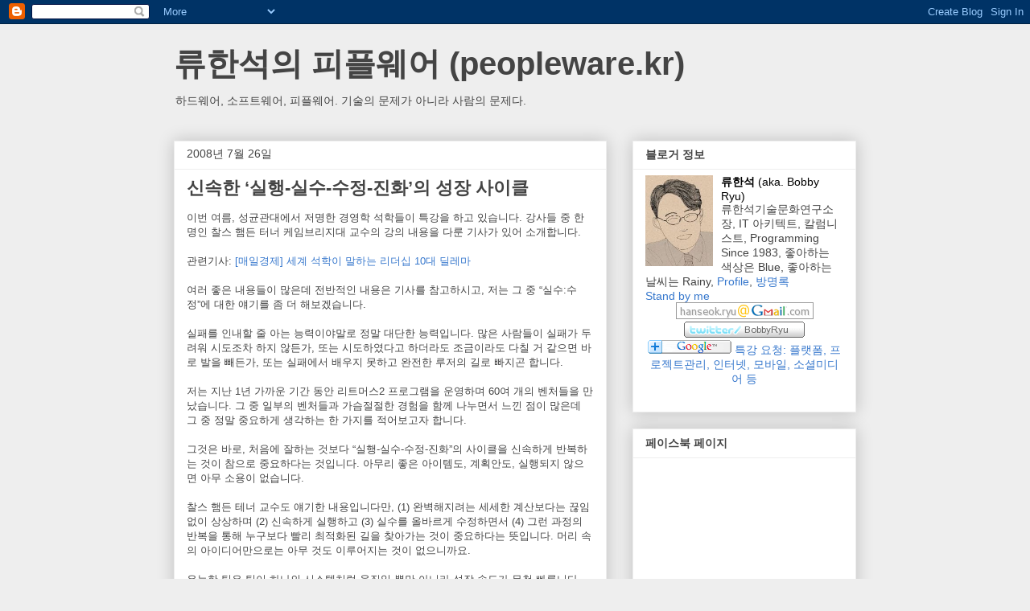

--- FILE ---
content_type: text/html; charset=UTF-8
request_url: https://bobbyryu.blogspot.com/2008/07/blog-post_8759.html?showComment=1217016780000
body_size: 17764
content:
<!DOCTYPE html>
<html class='v2' dir='ltr' lang='ko'>
<head>
<link href='https://www.blogger.com/static/v1/widgets/335934321-css_bundle_v2.css' rel='stylesheet' type='text/css'/>
<meta content='width=1100' name='viewport'/>
<meta content='text/html; charset=UTF-8' http-equiv='Content-Type'/>
<meta content='blogger' name='generator'/>
<link href='https://bobbyryu.blogspot.com/favicon.ico' rel='icon' type='image/x-icon'/>
<link href='http://bobbyryu.blogspot.com/2008/07/blog-post_8759.html' rel='canonical'/>
<link rel="alternate" type="application/atom+xml" title="류한석의 피플웨어 (peopleware.kr) - Atom" href="https://bobbyryu.blogspot.com/feeds/posts/default" />
<link rel="alternate" type="application/rss+xml" title="류한석의 피플웨어 (peopleware.kr) - RSS" href="https://bobbyryu.blogspot.com/feeds/posts/default?alt=rss" />
<link rel="service.post" type="application/atom+xml" title="류한석의 피플웨어 (peopleware.kr) - Atom" href="https://www.blogger.com/feeds/9813678/posts/default" />

<!--Can't find substitution for tag [blog.ieCssRetrofitLinks]-->
<meta content='http://bobbyryu.blogspot.com/2008/07/blog-post_8759.html' property='og:url'/>
<meta content='신속한 ‘실행-실수-수정-진화’의 성장 사이클' property='og:title'/>
<meta content='이번 여름, 성균관대에서 저명한 경영학 석학들이 특강을 하고 있습니다. 강사들 중 한 명인 찰스 햄든 터너 케임브리지대 교수의 강의 내용을 다룬 기사가 있어 소개합니다. 관련기사: [매일경제] 세계 석학이 말하는 리더십 10대 딜레마 여러 좋은 내용들...' property='og:description'/>
<title>류한석의 피플웨어 (peopleware.kr): 신속한 &#8216;실행-실수-수정-진화&#8217;의 성장 사이클</title>
<style id='page-skin-1' type='text/css'><!--
/*
-----------------------------------------------
Blogger Template Style
Name:     Awesome Inc.
Designer: Tina Chen
URL:      tinachen.org
----------------------------------------------- */
/* Content
----------------------------------------------- */
body {
font: normal normal 13px Arial, Tahoma, Helvetica, FreeSans, sans-serif;
color: #444444;
background: #eeeeee none repeat scroll top left;
}
html body .content-outer {
min-width: 0;
max-width: 100%;
width: 100%;
}
a:link {
text-decoration: none;
color: #3778cd;
}
a:visited {
text-decoration: none;
color: #4d469c;
}
a:hover {
text-decoration: underline;
color: #3778cd;
}
.body-fauxcolumn-outer .cap-top {
position: absolute;
z-index: 1;
height: 276px;
width: 100%;
background: transparent none repeat-x scroll top left;
_background-image: none;
}
/* Columns
----------------------------------------------- */
.content-inner {
padding: 0;
}
.header-inner .section {
margin: 0 16px;
}
.tabs-inner .section {
margin: 0 16px;
}
.main-inner {
padding-top: 30px;
}
.main-inner .column-center-inner,
.main-inner .column-left-inner,
.main-inner .column-right-inner {
padding: 0 5px;
}
*+html body .main-inner .column-center-inner {
margin-top: -30px;
}
#layout .main-inner .column-center-inner {
margin-top: 0;
}
/* Header
----------------------------------------------- */
.header-outer {
margin: 0 0 0 0;
background: transparent none repeat scroll 0 0;
}
.Header h1 {
font: normal bold 40px Arial, Tahoma, Helvetica, FreeSans, sans-serif;
color: #444444;
text-shadow: 0 0 -1px #000000;
}
.Header h1 a {
color: #444444;
}
.Header .description {
font: normal normal 14px Arial, Tahoma, Helvetica, FreeSans, sans-serif;
color: #444444;
}
.header-inner .Header .titlewrapper,
.header-inner .Header .descriptionwrapper {
padding-left: 0;
padding-right: 0;
margin-bottom: 0;
}
.header-inner .Header .titlewrapper {
padding-top: 22px;
}
/* Tabs
----------------------------------------------- */
.tabs-outer {
overflow: hidden;
position: relative;
background: #eeeeee url(//www.blogblog.com/1kt/awesomeinc/tabs_gradient_light.png) repeat scroll 0 0;
}
#layout .tabs-outer {
overflow: visible;
}
.tabs-cap-top, .tabs-cap-bottom {
position: absolute;
width: 100%;
border-top: 1px solid #999999;
}
.tabs-cap-bottom {
bottom: 0;
}
.tabs-inner .widget li a {
display: inline-block;
margin: 0;
padding: .6em 1.5em;
font: normal bold 14px Arial, Tahoma, Helvetica, FreeSans, sans-serif;
color: #444444;
border-top: 1px solid #999999;
border-bottom: 1px solid #999999;
border-left: 1px solid #999999;
height: 16px;
line-height: 16px;
}
.tabs-inner .widget li:last-child a {
border-right: 1px solid #999999;
}
.tabs-inner .widget li.selected a, .tabs-inner .widget li a:hover {
background: #666666 url(//www.blogblog.com/1kt/awesomeinc/tabs_gradient_light.png) repeat-x scroll 0 -100px;
color: #ffffff;
}
/* Headings
----------------------------------------------- */
h2 {
font: normal bold 14px Arial, Tahoma, Helvetica, FreeSans, sans-serif;
color: #444444;
}
/* Widgets
----------------------------------------------- */
.main-inner .section {
margin: 0 27px;
padding: 0;
}
.main-inner .column-left-outer,
.main-inner .column-right-outer {
margin-top: 0;
}
#layout .main-inner .column-left-outer,
#layout .main-inner .column-right-outer {
margin-top: 0;
}
.main-inner .column-left-inner,
.main-inner .column-right-inner {
background: transparent none repeat 0 0;
-moz-box-shadow: 0 0 0 rgba(0, 0, 0, .2);
-webkit-box-shadow: 0 0 0 rgba(0, 0, 0, .2);
-goog-ms-box-shadow: 0 0 0 rgba(0, 0, 0, .2);
box-shadow: 0 0 0 rgba(0, 0, 0, .2);
-moz-border-radius: 0;
-webkit-border-radius: 0;
-goog-ms-border-radius: 0;
border-radius: 0;
}
#layout .main-inner .column-left-inner,
#layout .main-inner .column-right-inner {
margin-top: 0;
}
.sidebar .widget {
font: normal normal 14px Arial, Tahoma, Helvetica, FreeSans, sans-serif;
color: #444444;
}
.sidebar .widget a:link {
color: #3778cd;
}
.sidebar .widget a:visited {
color: #4d469c;
}
.sidebar .widget a:hover {
color: #3778cd;
}
.sidebar .widget h2 {
text-shadow: 0 0 -1px #000000;
}
.main-inner .widget {
background-color: #ffffff;
border: 1px solid #eeeeee;
padding: 0 15px 15px;
margin: 20px -16px;
-moz-box-shadow: 0 0 20px rgba(0, 0, 0, .2);
-webkit-box-shadow: 0 0 20px rgba(0, 0, 0, .2);
-goog-ms-box-shadow: 0 0 20px rgba(0, 0, 0, .2);
box-shadow: 0 0 20px rgba(0, 0, 0, .2);
-moz-border-radius: 0;
-webkit-border-radius: 0;
-goog-ms-border-radius: 0;
border-radius: 0;
}
.main-inner .widget h2 {
margin: 0 -15px;
padding: .6em 15px .5em;
border-bottom: 1px solid transparent;
}
.footer-inner .widget h2 {
padding: 0 0 .4em;
border-bottom: 1px solid transparent;
}
.main-inner .widget h2 + div, .footer-inner .widget h2 + div {
border-top: 1px solid #eeeeee;
padding-top: 8px;
}
.main-inner .widget .widget-content {
margin: 0 -15px;
padding: 7px 15px 0;
}
.main-inner .widget ul, .main-inner .widget #ArchiveList ul.flat {
margin: -8px -15px 0;
padding: 0;
list-style: none;
}
.main-inner .widget #ArchiveList {
margin: -8px 0 0;
}
.main-inner .widget ul li, .main-inner .widget #ArchiveList ul.flat li {
padding: .5em 15px;
text-indent: 0;
color: #666666;
border-top: 1px solid #eeeeee;
border-bottom: 1px solid transparent;
}
.main-inner .widget #ArchiveList ul li {
padding-top: .25em;
padding-bottom: .25em;
}
.main-inner .widget ul li:first-child, .main-inner .widget #ArchiveList ul.flat li:first-child {
border-top: none;
}
.main-inner .widget ul li:last-child, .main-inner .widget #ArchiveList ul.flat li:last-child {
border-bottom: none;
}
.post-body {
position: relative;
}
.main-inner .widget .post-body ul {
padding: 0 2.5em;
margin: .5em 0;
list-style: disc;
}
.main-inner .widget .post-body ul li {
padding: 0.25em 0;
margin-bottom: .25em;
color: #444444;
border: none;
}
.footer-inner .widget ul {
padding: 0;
list-style: none;
}
.widget .zippy {
color: #666666;
}
/* Posts
----------------------------------------------- */
body .main-inner .Blog {
padding: 0;
margin-bottom: 1em;
background-color: transparent;
border: none;
-moz-box-shadow: 0 0 0 rgba(0, 0, 0, 0);
-webkit-box-shadow: 0 0 0 rgba(0, 0, 0, 0);
-goog-ms-box-shadow: 0 0 0 rgba(0, 0, 0, 0);
box-shadow: 0 0 0 rgba(0, 0, 0, 0);
}
.main-inner .section:last-child .Blog:last-child {
padding: 0;
margin-bottom: 1em;
}
.main-inner .widget h2.date-header {
margin: 0 -15px 1px;
padding: 0 0 0 0;
font: normal normal 14px Arial, Tahoma, Helvetica, FreeSans, sans-serif;
color: #444444;
background: transparent none no-repeat scroll top left;
border-top: 0 solid #eeeeee;
border-bottom: 1px solid transparent;
-moz-border-radius-topleft: 0;
-moz-border-radius-topright: 0;
-webkit-border-top-left-radius: 0;
-webkit-border-top-right-radius: 0;
border-top-left-radius: 0;
border-top-right-radius: 0;
position: static;
bottom: 100%;
right: 15px;
text-shadow: 0 0 -1px #000000;
}
.main-inner .widget h2.date-header span {
font: normal normal 14px Arial, Tahoma, Helvetica, FreeSans, sans-serif;
display: block;
padding: .5em 15px;
border-left: 0 solid #eeeeee;
border-right: 0 solid #eeeeee;
}
.date-outer {
position: relative;
margin: 30px 0 20px;
padding: 0 15px;
background-color: #ffffff;
border: 1px solid #eeeeee;
-moz-box-shadow: 0 0 20px rgba(0, 0, 0, .2);
-webkit-box-shadow: 0 0 20px rgba(0, 0, 0, .2);
-goog-ms-box-shadow: 0 0 20px rgba(0, 0, 0, .2);
box-shadow: 0 0 20px rgba(0, 0, 0, .2);
-moz-border-radius: 0;
-webkit-border-radius: 0;
-goog-ms-border-radius: 0;
border-radius: 0;
}
.date-outer:first-child {
margin-top: 0;
}
.date-outer:last-child {
margin-bottom: 20px;
-moz-border-radius-bottomleft: 0;
-moz-border-radius-bottomright: 0;
-webkit-border-bottom-left-radius: 0;
-webkit-border-bottom-right-radius: 0;
-goog-ms-border-bottom-left-radius: 0;
-goog-ms-border-bottom-right-radius: 0;
border-bottom-left-radius: 0;
border-bottom-right-radius: 0;
}
.date-posts {
margin: 0 -15px;
padding: 0 15px;
clear: both;
}
.post-outer, .inline-ad {
border-top: 1px solid #eeeeee;
margin: 0 -15px;
padding: 15px 15px;
}
.post-outer {
padding-bottom: 10px;
}
.post-outer:first-child {
padding-top: 0;
border-top: none;
}
.post-outer:last-child, .inline-ad:last-child {
border-bottom: none;
}
.post-body {
position: relative;
}
.post-body img {
padding: 8px;
background: transparent;
border: 1px solid transparent;
-moz-box-shadow: 0 0 0 rgba(0, 0, 0, .2);
-webkit-box-shadow: 0 0 0 rgba(0, 0, 0, .2);
box-shadow: 0 0 0 rgba(0, 0, 0, .2);
-moz-border-radius: 0;
-webkit-border-radius: 0;
border-radius: 0;
}
h3.post-title, h4 {
font: normal bold 22px Arial, Tahoma, Helvetica, FreeSans, sans-serif;
color: #444444;
}
h3.post-title a {
font: normal bold 22px Arial, Tahoma, Helvetica, FreeSans, sans-serif;
color: #444444;
}
h3.post-title a:hover {
color: #3778cd;
text-decoration: underline;
}
.post-header {
margin: 0 0 1em;
}
.post-body {
line-height: 1.4;
}
.post-outer h2 {
color: #444444;
}
.post-footer {
margin: 1.5em 0 0;
}
#blog-pager {
padding: 15px;
font-size: 120%;
background-color: #ffffff;
border: 1px solid #eeeeee;
-moz-box-shadow: 0 0 20px rgba(0, 0, 0, .2);
-webkit-box-shadow: 0 0 20px rgba(0, 0, 0, .2);
-goog-ms-box-shadow: 0 0 20px rgba(0, 0, 0, .2);
box-shadow: 0 0 20px rgba(0, 0, 0, .2);
-moz-border-radius: 0;
-webkit-border-radius: 0;
-goog-ms-border-radius: 0;
border-radius: 0;
-moz-border-radius-topleft: 0;
-moz-border-radius-topright: 0;
-webkit-border-top-left-radius: 0;
-webkit-border-top-right-radius: 0;
-goog-ms-border-top-left-radius: 0;
-goog-ms-border-top-right-radius: 0;
border-top-left-radius: 0;
border-top-right-radius-topright: 0;
margin-top: 1em;
}
.blog-feeds, .post-feeds {
margin: 1em 0;
text-align: center;
color: #444444;
}
.blog-feeds a, .post-feeds a {
color: #3778cd;
}
.blog-feeds a:visited, .post-feeds a:visited {
color: #4d469c;
}
.blog-feeds a:hover, .post-feeds a:hover {
color: #3778cd;
}
.post-outer .comments {
margin-top: 2em;
}
/* Comments
----------------------------------------------- */
.comments .comments-content .icon.blog-author {
background-repeat: no-repeat;
background-image: url([data-uri]);
}
.comments .comments-content .loadmore a {
border-top: 1px solid #999999;
border-bottom: 1px solid #999999;
}
.comments .continue {
border-top: 2px solid #999999;
}
/* Footer
----------------------------------------------- */
.footer-outer {
margin: -20px 0 -1px;
padding: 20px 0 0;
color: #444444;
overflow: hidden;
}
.footer-fauxborder-left {
border-top: 1px solid #eeeeee;
background: #ffffff none repeat scroll 0 0;
-moz-box-shadow: 0 0 20px rgba(0, 0, 0, .2);
-webkit-box-shadow: 0 0 20px rgba(0, 0, 0, .2);
-goog-ms-box-shadow: 0 0 20px rgba(0, 0, 0, .2);
box-shadow: 0 0 20px rgba(0, 0, 0, .2);
margin: 0 -20px;
}
/* Mobile
----------------------------------------------- */
body.mobile {
background-size: auto;
}
.mobile .body-fauxcolumn-outer {
background: transparent none repeat scroll top left;
}
*+html body.mobile .main-inner .column-center-inner {
margin-top: 0;
}
.mobile .main-inner .widget {
padding: 0 0 15px;
}
.mobile .main-inner .widget h2 + div,
.mobile .footer-inner .widget h2 + div {
border-top: none;
padding-top: 0;
}
.mobile .footer-inner .widget h2 {
padding: 0.5em 0;
border-bottom: none;
}
.mobile .main-inner .widget .widget-content {
margin: 0;
padding: 7px 0 0;
}
.mobile .main-inner .widget ul,
.mobile .main-inner .widget #ArchiveList ul.flat {
margin: 0 -15px 0;
}
.mobile .main-inner .widget h2.date-header {
right: 0;
}
.mobile .date-header span {
padding: 0.4em 0;
}
.mobile .date-outer:first-child {
margin-bottom: 0;
border: 1px solid #eeeeee;
-moz-border-radius-topleft: 0;
-moz-border-radius-topright: 0;
-webkit-border-top-left-radius: 0;
-webkit-border-top-right-radius: 0;
-goog-ms-border-top-left-radius: 0;
-goog-ms-border-top-right-radius: 0;
border-top-left-radius: 0;
border-top-right-radius: 0;
}
.mobile .date-outer {
border-color: #eeeeee;
border-width: 0 1px 1px;
}
.mobile .date-outer:last-child {
margin-bottom: 0;
}
.mobile .main-inner {
padding: 0;
}
.mobile .header-inner .section {
margin: 0;
}
.mobile .post-outer, .mobile .inline-ad {
padding: 5px 0;
}
.mobile .tabs-inner .section {
margin: 0 10px;
}
.mobile .main-inner .widget h2 {
margin: 0;
padding: 0;
}
.mobile .main-inner .widget h2.date-header span {
padding: 0;
}
.mobile .main-inner .widget .widget-content {
margin: 0;
padding: 7px 0 0;
}
.mobile #blog-pager {
border: 1px solid transparent;
background: #ffffff none repeat scroll 0 0;
}
.mobile .main-inner .column-left-inner,
.mobile .main-inner .column-right-inner {
background: transparent none repeat 0 0;
-moz-box-shadow: none;
-webkit-box-shadow: none;
-goog-ms-box-shadow: none;
box-shadow: none;
}
.mobile .date-posts {
margin: 0;
padding: 0;
}
.mobile .footer-fauxborder-left {
margin: 0;
border-top: inherit;
}
.mobile .main-inner .section:last-child .Blog:last-child {
margin-bottom: 0;
}
.mobile-index-contents {
color: #444444;
}
.mobile .mobile-link-button {
background: #3778cd url(//www.blogblog.com/1kt/awesomeinc/tabs_gradient_light.png) repeat scroll 0 0;
}
.mobile-link-button a:link, .mobile-link-button a:visited {
color: #ffffff;
}
.mobile .tabs-inner .PageList .widget-content {
background: transparent;
border-top: 1px solid;
border-color: #999999;
color: #444444;
}
.mobile .tabs-inner .PageList .widget-content .pagelist-arrow {
border-left: 1px solid #999999;
}

--></style>
<style id='template-skin-1' type='text/css'><!--
body {
min-width: 880px;
}
.content-outer, .content-fauxcolumn-outer, .region-inner {
min-width: 880px;
max-width: 880px;
_width: 880px;
}
.main-inner .columns {
padding-left: 0px;
padding-right: 310px;
}
.main-inner .fauxcolumn-center-outer {
left: 0px;
right: 310px;
/* IE6 does not respect left and right together */
_width: expression(this.parentNode.offsetWidth -
parseInt("0px") -
parseInt("310px") + 'px');
}
.main-inner .fauxcolumn-left-outer {
width: 0px;
}
.main-inner .fauxcolumn-right-outer {
width: 310px;
}
.main-inner .column-left-outer {
width: 0px;
right: 100%;
margin-left: -0px;
}
.main-inner .column-right-outer {
width: 310px;
margin-right: -310px;
}
#layout {
min-width: 0;
}
#layout .content-outer {
min-width: 0;
width: 800px;
}
#layout .region-inner {
min-width: 0;
width: auto;
}
body#layout div.add_widget {
padding: 8px;
}
body#layout div.add_widget a {
margin-left: 32px;
}
--></style>
<link href='https://www.blogger.com/dyn-css/authorization.css?targetBlogID=9813678&amp;zx=6bdbc86f-5531-4a85-bfe8-6317b731e606' media='none' onload='if(media!=&#39;all&#39;)media=&#39;all&#39;' rel='stylesheet'/><noscript><link href='https://www.blogger.com/dyn-css/authorization.css?targetBlogID=9813678&amp;zx=6bdbc86f-5531-4a85-bfe8-6317b731e606' rel='stylesheet'/></noscript>
<meta name='google-adsense-platform-account' content='ca-host-pub-1556223355139109'/>
<meta name='google-adsense-platform-domain' content='blogspot.com'/>

<!-- data-ad-client=ca-pub-6636934017066445 -->

</head>
<body class='loading variant-light'>
<div class='navbar section' id='navbar' name='Navbar'><div class='widget Navbar' data-version='1' id='Navbar1'><script type="text/javascript">
    function setAttributeOnload(object, attribute, val) {
      if(window.addEventListener) {
        window.addEventListener('load',
          function(){ object[attribute] = val; }, false);
      } else {
        window.attachEvent('onload', function(){ object[attribute] = val; });
      }
    }
  </script>
<div id="navbar-iframe-container"></div>
<script type="text/javascript" src="https://apis.google.com/js/platform.js"></script>
<script type="text/javascript">
      gapi.load("gapi.iframes:gapi.iframes.style.bubble", function() {
        if (gapi.iframes && gapi.iframes.getContext) {
          gapi.iframes.getContext().openChild({
              url: 'https://www.blogger.com/navbar/9813678?po\x3d6940588625958661214\x26origin\x3dhttps://bobbyryu.blogspot.com',
              where: document.getElementById("navbar-iframe-container"),
              id: "navbar-iframe"
          });
        }
      });
    </script><script type="text/javascript">
(function() {
var script = document.createElement('script');
script.type = 'text/javascript';
script.src = '//pagead2.googlesyndication.com/pagead/js/google_top_exp.js';
var head = document.getElementsByTagName('head')[0];
if (head) {
head.appendChild(script);
}})();
</script>
</div></div>
<div class='body-fauxcolumns'>
<div class='fauxcolumn-outer body-fauxcolumn-outer'>
<div class='cap-top'>
<div class='cap-left'></div>
<div class='cap-right'></div>
</div>
<div class='fauxborder-left'>
<div class='fauxborder-right'></div>
<div class='fauxcolumn-inner'>
</div>
</div>
<div class='cap-bottom'>
<div class='cap-left'></div>
<div class='cap-right'></div>
</div>
</div>
</div>
<div class='content'>
<div class='content-fauxcolumns'>
<div class='fauxcolumn-outer content-fauxcolumn-outer'>
<div class='cap-top'>
<div class='cap-left'></div>
<div class='cap-right'></div>
</div>
<div class='fauxborder-left'>
<div class='fauxborder-right'></div>
<div class='fauxcolumn-inner'>
</div>
</div>
<div class='cap-bottom'>
<div class='cap-left'></div>
<div class='cap-right'></div>
</div>
</div>
</div>
<div class='content-outer'>
<div class='content-cap-top cap-top'>
<div class='cap-left'></div>
<div class='cap-right'></div>
</div>
<div class='fauxborder-left content-fauxborder-left'>
<div class='fauxborder-right content-fauxborder-right'></div>
<div class='content-inner'>
<header>
<div class='header-outer'>
<div class='header-cap-top cap-top'>
<div class='cap-left'></div>
<div class='cap-right'></div>
</div>
<div class='fauxborder-left header-fauxborder-left'>
<div class='fauxborder-right header-fauxborder-right'></div>
<div class='region-inner header-inner'>
<div class='header section' id='header' name='헤더'><div class='widget Header' data-version='1' id='Header1'>
<div id='header-inner'>
<div class='titlewrapper'>
<h1 class='title'>
<a href='https://bobbyryu.blogspot.com/'>
류한석의 피플웨어 (peopleware.kr)
</a>
</h1>
</div>
<div class='descriptionwrapper'>
<p class='description'><span>하드웨어, 소프트웨어, 피플웨어. 기술의 문제가 아니라 사람의 문제다.</span></p>
</div>
</div>
</div></div>
</div>
</div>
<div class='header-cap-bottom cap-bottom'>
<div class='cap-left'></div>
<div class='cap-right'></div>
</div>
</div>
</header>
<div class='tabs-outer'>
<div class='tabs-cap-top cap-top'>
<div class='cap-left'></div>
<div class='cap-right'></div>
</div>
<div class='fauxborder-left tabs-fauxborder-left'>
<div class='fauxborder-right tabs-fauxborder-right'></div>
<div class='region-inner tabs-inner'>
<div class='tabs no-items section' id='crosscol' name='전체 열'></div>
<div class='tabs no-items section' id='crosscol-overflow' name='Cross-Column 2'></div>
</div>
</div>
<div class='tabs-cap-bottom cap-bottom'>
<div class='cap-left'></div>
<div class='cap-right'></div>
</div>
</div>
<div class='main-outer'>
<div class='main-cap-top cap-top'>
<div class='cap-left'></div>
<div class='cap-right'></div>
</div>
<div class='fauxborder-left main-fauxborder-left'>
<div class='fauxborder-right main-fauxborder-right'></div>
<div class='region-inner main-inner'>
<div class='columns fauxcolumns'>
<div class='fauxcolumn-outer fauxcolumn-center-outer'>
<div class='cap-top'>
<div class='cap-left'></div>
<div class='cap-right'></div>
</div>
<div class='fauxborder-left'>
<div class='fauxborder-right'></div>
<div class='fauxcolumn-inner'>
</div>
</div>
<div class='cap-bottom'>
<div class='cap-left'></div>
<div class='cap-right'></div>
</div>
</div>
<div class='fauxcolumn-outer fauxcolumn-left-outer'>
<div class='cap-top'>
<div class='cap-left'></div>
<div class='cap-right'></div>
</div>
<div class='fauxborder-left'>
<div class='fauxborder-right'></div>
<div class='fauxcolumn-inner'>
</div>
</div>
<div class='cap-bottom'>
<div class='cap-left'></div>
<div class='cap-right'></div>
</div>
</div>
<div class='fauxcolumn-outer fauxcolumn-right-outer'>
<div class='cap-top'>
<div class='cap-left'></div>
<div class='cap-right'></div>
</div>
<div class='fauxborder-left'>
<div class='fauxborder-right'></div>
<div class='fauxcolumn-inner'>
</div>
</div>
<div class='cap-bottom'>
<div class='cap-left'></div>
<div class='cap-right'></div>
</div>
</div>
<!-- corrects IE6 width calculation -->
<div class='columns-inner'>
<div class='column-center-outer'>
<div class='column-center-inner'>
<div class='main section' id='main' name='기본'><div class='widget Blog' data-version='1' id='Blog1'>
<div class='blog-posts hfeed'>

          <div class="date-outer">
        
<h2 class='date-header'><span>2008년 7월 26일</span></h2>

          <div class="date-posts">
        
<div class='post-outer'>
<div class='post hentry'>
<a name='6940588625958661214'></a>
<h3 class='post-title entry-title'>
신속한 &#8216;실행-실수-수정-진화&#8217;의 성장 사이클
</h3>
<div class='post-header'>
<div class='post-header-line-1'></div>
</div>
<div class='post-body entry-content' id='post-body-6940588625958661214'>
이번 여름, 성균관대에서 저명한 경영학 석학들이 특강을 하고 있습니다. 강사들 중 한 명인 찰스 햄든 터너 케임브리지대 교수의 강의 내용을 다룬 기사가 있어 소개합니다.<br /><br />관련기사: <a href="http://media.daum.net/economic/industry/view.html?cateid=1038&amp;newsid=20080722041511672&amp;cp=mk" target="_blank">[매일경제] 세계 석학이 말하는 리더십 10대 딜레마</a><br /><br />여러 좋은 내용들이 많은데 전반적인 내용은 기사를 참고하시고, 저는 그 중 &#8220;실수:수정&#8221;에 대한 얘기를 좀 더 해보겠습니다.<br /><br />실패를 인내할 줄 아는 능력이야말로 정말 대단한 능력입니다. 많은 사람들이 실패가 두려워 시도조차 하지 않든가, 또는 시도하였다고 하더라도 조금이라도 다칠 거 같으면 바로 발을 빼든가, 또는 실패에서 배우지 못하고 완전한 루저의 길로 빠지곤 합니다.<br /><br />저는 지난 1년 가까운 기간 동안 리트머스2 프로그램을 운영하며 60여 개의 벤처들을 만났습니다. 그 중 일부의 벤처들과 가슴절절한 경험을 함께 나누면서 느낀 점이 많은데 그 중 정말 중요하게 생각하는 한 가지를 적어보고자 합니다.<br /><br />그것은 바로, 처음에 잘하는 것보다 &#8220;실행-실수-수정-진화&#8221;의 사이클을 신속하게 반복하는 것이 참으로 중요하다는 것입니다. 아무리 좋은 아이템도, 계획안도, 실행되지 않으면 아무 소용이 없습니다.<br /><br />찰스 햄든 테너 교수도 얘기한 내용입니다만, (1) 완벽해지려는 세세한 계산보다는 끊임없이 상상하며 (2) 신속하게 실행하고 (3) 실수를 올바르게 수정하면서 (4) 그런 과정의 반복을 통해 누구보다 빨리 최적화된 길을 찾아가는 것이 중요하다는 뜻입니다. 머리 속의 아이디어만으로는 아무 것도 이루어지는 것이 없으니까요.<br /><br />유능한 팀은 팀이 하나의 시스템처럼 움직일 뿐만 아니라 성장 속도가 무척 빠릅니다.<br /><br /><span style="color:#000066;">신속히 실행하고, 실패를 인내하고, 실행을 통해서 얻은 결과 중 잘한 것은 더 잘하고 실수는 신속하게 수정하고, 그런 과정을 계속 반복하면서 누구보다 빨리 진화합니다. 결국 시작점이 중요한 것이 아니라 과정이 중요하고, 과정이 곧 결과를 만들어 냅니다.</span><br /><br />그런 점에서 비 내리는 토요일의 새벽, 벤처를 하는(또는 하려는) 분들께 두 가지 질문을 드리고 싶습니다.<br /><br />1. 많은 벤처들이 아이디어와 기술에 대해 얘기합니다. 하지만 만일 그런 것은 기본일 뿐이고, 사실은 정말 중요한 성공의 포인트가, 아이디어와 기술을 시장에 제대로 구현하는 능력에 있다면, 올바른 팀을 구성하고 &#8220;실행-실수-수정-진화&#8221;의 사이클을 신속하게 달성하는 데 있다면 어떻게 하시겠습니까?<br /><br />2. 만일 그런 역량을 갖춘 팀이 여러분의 경쟁자라면 어떻게 하시겠습니까?<br /><br />* * *<br /><br />여담 하나. 미디어다음을 통해 매일경제 뉴스를 링크거는 것은 이제 이것이 마지막일 거 같네요. <a href="http://media.daum.net/economic/stock/market/view.html?cateid=100014&amp;newsid=20080725100905807&amp;cp=moneytoday" target="_blank">매경도 다음에 기사를 주지 않기로 했다니까요.</a> 매경의 친기업/친정부적 성향으로 보았을 때, 조중동의 결정 이후 어느 정도 예측되던 일이었죠.<br /><br />상생과 발전의 계기로 삼아야 할 미디어 변혁의 시기인데, 한국의 상황은 발전이 아닌 대립, 즉 &#8220;기존미디어 vs. 뉴미디어&#8221;로 흐르고 있어서 안타까운 마음입니다.
<div style='clear: both;'></div>
</div>
<p></p><p></p>
<iframe allowTransparency='true' frameborder='0' scrolling='no' src='http://www.facebook.com/plugins/like.php?href=http://bobbyryu.blogspot.com/2008/07/blog-post_8759.html&layout=standard&show_faces=true&width=80&action=like&font=arial&colorscheme=light' style='border:none; overflow:hidden; width:500px; height:80px;'></iframe>
<div class='post-footer'>
<div class='post-footer-line post-footer-line-1'><span class='post-author vcard'>
작성자:
<span class='fn'>바비(Bobby)</span>
</span>
<span class='post-timestamp'>
시간:
<a class='timestamp-link' href='https://bobbyryu.blogspot.com/2008/07/blog-post_8759.html' rel='bookmark' title='permanent link'><abbr class='published' title='2008-07-26T02:26:00+09:00'>7/26/2008 02:26:00 AM</abbr></a>
</span>
<span class='post-comment-link'>
</span>
<span class='post-icons'>
<span class='item-control blog-admin pid-1028697838'>
<a href='https://www.blogger.com/post-edit.g?blogID=9813678&postID=6940588625958661214&from=pencil' title='게시물 수정'>
<img alt='' class='icon-action' height='18' src='https://resources.blogblog.com/img/icon18_edit_allbkg.gif' width='18'/>
</a>
</span>
</span>
</div>
<div class='post-footer-line post-footer-line-2'><div class='post-share-buttons goog-inline-block'>
<a class='goog-inline-block share-button sb-email' href='https://www.blogger.com/share-post.g?blogID=9813678&postID=6940588625958661214&target=email' target='_blank' title='이메일로 전송'><span class='share-button-link-text'>이메일로 전송</span></a><a class='goog-inline-block share-button sb-blog' href='https://www.blogger.com/share-post.g?blogID=9813678&postID=6940588625958661214&target=blog' onclick='window.open(this.href, "_blank", "height=270,width=475"); return false;' target='_blank' title='BlogThis!'><span class='share-button-link-text'>BlogThis!</span></a><a class='goog-inline-block share-button sb-twitter' href='https://www.blogger.com/share-post.g?blogID=9813678&postID=6940588625958661214&target=twitter' target='_blank' title='X에 공유'><span class='share-button-link-text'>X에 공유</span></a><a class='goog-inline-block share-button sb-facebook' href='https://www.blogger.com/share-post.g?blogID=9813678&postID=6940588625958661214&target=facebook' onclick='window.open(this.href, "_blank", "height=430,width=640"); return false;' target='_blank' title='Facebook에서 공유'><span class='share-button-link-text'>Facebook에서 공유</span></a><a class='goog-inline-block share-button sb-pinterest' href='https://www.blogger.com/share-post.g?blogID=9813678&postID=6940588625958661214&target=pinterest' target='_blank' title='Pinterest에 공유'><span class='share-button-link-text'>Pinterest에 공유</span></a>
</div>
</div>
<div class='post-footer-line post-footer-line-3'><span class='post-labels'>
</span>
</div>
</div>
</div>
<div class='comments' id='comments'>
<a name='comments'></a>
<h4>댓글 4개:</h4>
<div id='Blog1_comments-block-wrapper'>
<dl class='avatar-comment-indent' id='comments-block'>
<dt class='comment-author ' id='c4026453656620811161'>
<a name='c4026453656620811161'></a>
<div class="avatar-image-container avatar-stock"><span dir="ltr"><img src="//resources.blogblog.com/img/blank.gif" width="35" height="35" alt="" title="&#51061;&#47749;">

</span></div>
익명
:
</dt>
<dd class='comment-body' id='Blog1_cmt-4026453656620811161'>
<p>
좋은 지적이십니다. 백마디 말보다 한번의 행동이 중요하다는 말이 생각이 나네요. (결론은 말?)<BR/><BR/>그나저나, 위정자들은 요즘 황금알을 낳는 닭의 배를 가르고 있다는 생각이 들어요. 욕심이 과하면 화를 부르는 법인데...
</p>
</dd>
<dd class='comment-footer'>
<span class='comment-timestamp'>
<a href='https://bobbyryu.blogspot.com/2008/07/blog-post_8759.html?showComment=1217016780000#c4026453656620811161' title='comment permalink'>
2008. 7. 26. AM 5:13:00
</a>
<span class='item-control blog-admin pid-1960249555'>
<a class='comment-delete' href='https://www.blogger.com/comment/delete/9813678/4026453656620811161' title='덧글 삭제'>
<img src='https://resources.blogblog.com/img/icon_delete13.gif'/>
</a>
</span>
</span>
</dd>
<dt class='comment-author ' id='c759190653783371517'>
<a name='c759190653783371517'></a>
<div class="avatar-image-container avatar-stock"><span dir="ltr"><a href="https://www.blogger.com/profile/03550073274446476038" target="" rel="nofollow" onclick="" class="avatar-hovercard" id="av-759190653783371517-03550073274446476038"><img src="//www.blogger.com/img/blogger_logo_round_35.png" width="35" height="35" alt="" title="&#53420;&#47084;&#50545;&#49828;">

</a></span></div>
<a href='https://www.blogger.com/profile/03550073274446476038' rel='nofollow'>킬러앱스</a>
:
</dt>
<dd class='comment-body' id='Blog1_cmt-759190653783371517'>
<p>
" 한국의 상황은 발전이 아닌 대립, 즉 &#8220;기존미디어 vs. 뉴미디어&#8221;로 흐르고 있어서 안타까운 마음입니다. "<BR/><BR/> 한번쯤 극한 대립이 일어나는 역사상 순리 아닐런지요? 오히려 그것이 더더욱 변화를 촉발시키는 기제가 되지 않을까 생각합니다.
</p>
</dd>
<dd class='comment-footer'>
<span class='comment-timestamp'>
<a href='https://bobbyryu.blogspot.com/2008/07/blog-post_8759.html?showComment=1217069100000#c759190653783371517' title='comment permalink'>
2008. 7. 26. PM 7:45:00
</a>
<span class='item-control blog-admin pid-2098063979'>
<a class='comment-delete' href='https://www.blogger.com/comment/delete/9813678/759190653783371517' title='덧글 삭제'>
<img src='https://resources.blogblog.com/img/icon_delete13.gif'/>
</a>
</span>
</span>
</dd>
<dt class='comment-author blog-author' id='c7626383451651531164'>
<a name='c7626383451651531164'></a>
<div class="avatar-image-container vcard"><span dir="ltr"><a href="https://www.blogger.com/profile/16331949646886448928" target="" rel="nofollow" onclick="" class="avatar-hovercard" id="av-7626383451651531164-16331949646886448928"><img src="https://resources.blogblog.com/img/blank.gif" width="35" height="35" class="delayLoad" style="display: none;" longdesc="//blogger.googleusercontent.com/img/b/R29vZ2xl/AVvXsEi6DtLblfIfezEH2cxh6TaEn9zBt-H7loJq0M0n3xkNhrH1qlCwcNWaBM-7xw9XPyWeAw0rdkCV2PzXLUn7sepw3-KGI1-XEzuKzh_fot7O8QirmVcS6k6ju0j8XkSBCg/s45-c/BobbyRyu_image_small.JPG" alt="" title="&#48148;&#48708;(Bobby)">

<noscript><img src="//blogger.googleusercontent.com/img/b/R29vZ2xl/AVvXsEi6DtLblfIfezEH2cxh6TaEn9zBt-H7loJq0M0n3xkNhrH1qlCwcNWaBM-7xw9XPyWeAw0rdkCV2PzXLUn7sepw3-KGI1-XEzuKzh_fot7O8QirmVcS6k6ju0j8XkSBCg/s45-c/BobbyRyu_image_small.JPG" width="35" height="35" class="photo" alt=""></noscript></a></span></div>
<a href='https://www.blogger.com/profile/16331949646886448928' rel='nofollow'>바비(Bobby)</a>
:
</dt>
<dd class='comment-body' id='Blog1_cmt-7626383451651531164'>
<p>
To 절망감, 간절함님/ 의견 감사합니다. 닉에다 마음을 적어주신 거 같네요.<BR/><BR/>과연 극한대립 후에 발전이 될 것인지, 아니면 마치 전쟁 후의 도시처럼 폐허가 될 것인지?<BR/><BR/>물론 저로서도 전자이기를 바라고 있습니다.
</p>
</dd>
<dd class='comment-footer'>
<span class='comment-timestamp'>
<a href='https://bobbyryu.blogspot.com/2008/07/blog-post_8759.html?showComment=1217069700000#c7626383451651531164' title='comment permalink'>
2008. 7. 26. PM 7:55:00
</a>
<span class='item-control blog-admin pid-1028697838'>
<a class='comment-delete' href='https://www.blogger.com/comment/delete/9813678/7626383451651531164' title='덧글 삭제'>
<img src='https://resources.blogblog.com/img/icon_delete13.gif'/>
</a>
</span>
</span>
</dd>
<dt class='comment-author ' id='c4757144987589012118'>
<a name='c4757144987589012118'></a>
<div class="avatar-image-container avatar-stock"><span dir="ltr"><img src="//resources.blogblog.com/img/blank.gif" width="35" height="35" alt="" title="&#51061;&#47749;">

</span></div>
익명
:
</dt>
<dd class='comment-body' id='Blog1_cmt-4757144987589012118'>
<p>
류한석님이 던지신 화두가 흥미로워 제 생각을 간결하게 적어보았습니다. 아직 사회물 못먹어본 학생입장이라 허공을 맴도는 공허한 말만 늘어놀듯싶네요^^;<BR/><BR/>1. 우선 누구나 그렇겠지만 저도 제 스스로 몇가지 아이디어를 가지고는 있습니다(기술적으론 불충분할지 몰라도요). 문제는 항상 아이디어 수준에 머물러 있다는 거겠죠. 실행-실수-수정-진화 사이클을 돌리려면 무엇보다 우선 실행단계에 들어서야 죽이되든 뭐가되든 할텐데 아직 그단계도 거치지 못한 상태니까요. 우선 같은 목표를 향해 나가갈 의욕과 실력보다 가능성을 가진 팀을 구성하는데 제 모든 역량을 집중하겠습니다. 그리고 최대한 에너지를 집중해 끊없는 브레인스토밍을 통해서 빠른기간안에 실제 프로세스를 정립하고 약간 미덥고 망설여 지는 면이 있더라도 보다 전문가 입장에서 조언을 받을수 있는 리트머스같은 벤처지원프로그램에 지원을 하도록 하겠습니다. 하지만 어느 스폰서에게도 지원을 받기 힘든 상황에 직면하면 다시한번 실패에서 배운다는 정신으로 프로세스를 재구성하고 오직 아이디어와 도전정신으로 무장한 저예산 게릴라성 서비스를 런칭하도록 할것입니다. 우선 부딪쳐보자는 생각으로 말이죠. <BR/>박찬욱 감독이 하신 말씀을 되새기면서 말입니다. "영화광들이여. 잊지 말라 당신의 영화가 인생의 모든 것을 가르쳐주지는 못한다. 창 너머로 보기보다는 직접 몸을 담글 때 바다는 더 잘 이해되는 법"<BR/><BR/>2. 만일 그런 역량을 갖춘 팀이 여러분의 경쟁자라면 어떻게 하시겠습니까?<BR/><BR/>될수있는한 많은 교류를 통해 경쟁자의 장점을 배워가도록 하겠습니다. 그쪽에서 저희쪽에서 생각하기에 합당한 도움을 요하면 도와주고요. 서로 짖밟고 올라가야한다기 보다는 윈윈 관계가 되도록 노력할것이고 실제로 그렇게 만들겁니다. 너무 이상적인 생각이긴 하네요. 뭐 그래도 서로 일정부분 같은 심정을 공유하는 벤처입장이니까ㅎㅎ<BR/><BR/>ps. 여담에 대해서.. 지금의 몇몇 미디어들의 행태를 보면 서로 자기의 익권에 맞추어 파벌을 지어내고 패권을 다투려하는듯이 보이는 데요.. 탐탁치 않지만 결국은 시장의 논리가 결론을 짓고말겠죠. 앞으로의 구도가 어떻게 형성될지 석연찮은 마음으로 바라보고 있긴해요. 하지만 왜 한국의 미디어는 류한석님이 말씀하신 상생의 길을 나아가지 못할까 하는 안타까움도 있네요.
</p>
</dd>
<dd class='comment-footer'>
<span class='comment-timestamp'>
<a href='https://bobbyryu.blogspot.com/2008/07/blog-post_8759.html?showComment=1217172720000#c4757144987589012118' title='comment permalink'>
2008. 7. 28. AM 12:32:00
</a>
<span class='item-control blog-admin pid-1960249555'>
<a class='comment-delete' href='https://www.blogger.com/comment/delete/9813678/4757144987589012118' title='덧글 삭제'>
<img src='https://resources.blogblog.com/img/icon_delete13.gif'/>
</a>
</span>
</span>
</dd>
</dl>
</div>
<p class='comment-footer'>
<div class='comment-form'>
<a name='comment-form'></a>
<h4 id='comment-post-message'>댓글 쓰기</h4>
<p><b>댓글을 환영합니다.</b><br /><br />스팸으로 인해 모든 댓글은 운영자의 승인 후 등록됩니다. 스팸, 욕설은 등록이 거부됩니다. 구글의 블로그 시스템은 트랙백을 지원하지 않습니다.</p>
<a href='https://www.blogger.com/comment/frame/9813678?po=6940588625958661214&hl=ko&saa=85391&origin=https://bobbyryu.blogspot.com' id='comment-editor-src'></a>
<iframe allowtransparency='true' class='blogger-iframe-colorize blogger-comment-from-post' frameborder='0' height='410px' id='comment-editor' name='comment-editor' src='' width='100%'></iframe>
<script src='https://www.blogger.com/static/v1/jsbin/2830521187-comment_from_post_iframe.js' type='text/javascript'></script>
<script type='text/javascript'>
      BLOG_CMT_createIframe('https://www.blogger.com/rpc_relay.html');
    </script>
</div>
</p>
</div>
</div>

        </div></div>
      
</div>
<div class='blog-pager' id='blog-pager'>
<span id='blog-pager-newer-link'>
<a class='blog-pager-newer-link' href='https://bobbyryu.blogspot.com/2008/07/doo-wop-dry-your-eyes.html' id='Blog1_blog-pager-newer-link' title='최근 게시물'>최근 게시물</a>
</span>
<span id='blog-pager-older-link'>
<a class='blog-pager-older-link' href='https://bobbyryu.blogspot.com/2008/07/blog-post_26.html' id='Blog1_blog-pager-older-link' title='이전 게시물'>이전 게시물</a>
</span>
<a class='home-link' href='https://bobbyryu.blogspot.com/'>홈</a>
</div>
<div class='clear'></div>
<div class='post-feeds'>
</div>
</div></div>
</div>
</div>
<div class='column-left-outer'>
<div class='column-left-inner'>
<aside>
</aside>
</div>
</div>
<div class='column-right-outer'>
<div class='column-right-inner'>
<aside>
<div class='sidebar section' id='sidebar-right-1'><div class='widget HTML' data-version='1' id='HTML6'>
<h2 class='title'>블로거 정보</h2>
<div class='widget-content'>
<img src="https://blogger.googleusercontent.com/img/b/R29vZ2xl/AVvXsEiXtiinfRbaomOT1QduYu9qf55lhJtSIqXSLSysDVnJd177OjyjwrWWypH6qE4wobecABJ-3qRDfhzrTHQ4zH4S79h6orpwpRjnou9qvLmsw_SeE20j7-UkL8CC2X7iyfh9vNeo/s220/BobbyRyu_image_small.JPG" border="0" style="FLOAT: left; MARGIN: 0px 10px 10px 0px;" width="84" height="113" id="profile-photo" alt="내 사진" /><span style="color:#000000;"><b>류한석</b> (aka. Bobby Ryu)</span><br />

류한석기술문화연구소장, IT 아키텍트, 칼럼니스트, Programming Since 1983, 좋아하는 색상은 Blue, 좋아하는 날씨는 Rainy, <a href="http://bit.ly/pCwbjV"  target="_blank">Profile</a>, <a href="http://bobbyryu.blogspot.com/2005/11/welcome-to-my-world.html">방명록</a><br /><a href="http://bobbyryu.blogspot.com/2009/03/stand-by-me.html">Stand by me</a><br />

<center>
<a href="mailto:hanseok.ryu@gmail.com" target="_blank"><img border="0" alt="" src="https://blogger.googleusercontent.com/img/b/R29vZ2xl/AVvXsEg8-6Ol3IeH-z0_UfLB1saIScrzWBaidcGXhPYKF7h-iWHHgdy7upMYzvdq35JModxlQG9d5xZ_f-pE6iOu6obJ7PyaPlo6IypxF9ylLqWWCvrByoXuPEQhyblBr0BP_54v4QM_lA/s1600/hanseokryu_gmail.png" /></a><br />

<a href="http://twitter.com/bobbyryu" target="_blank"><img src="https://blogger.googleusercontent.com/img/b/R29vZ2xl/AVvXsEiBtXOZDscEgSntImInj5YR3ipn9g9o6f2ebB60n7uaFZiAveToDOMccGqSHP2LoL8Mz2Ko93gw7XJkklnpDdpB_QpdYReYUjf-Z3BrK9HL0UxtIfRBHqlimH6ydogMQUzJHiwrpg/s1600/twitter_bobbyryu.png" /></a>

<a href="http://fusion.google.com/add?feedurl=http://feeds.feedburner.com/bobbyryu" target="_blank"><img src="https://lh3.googleusercontent.com/blogger_img_proxy/AEn0k_sgSrX3CibITEweXnGbHyWpOOH0QyZv6MNuzNbXIXnVgyIgYjNwV_IqS06ayQPqnCdvZpDbEFH6zeEAS6elKvJQRbNjTpVrF1WeuNcnhJDmbMrFmV2vkw=s0-d" width="104" height="17" style="border:0" alt="Add to Google Reader or Homepage"></a>

<script language="javascript" src="//twittercounter.com/embed/?username=Bobbyryu&amp;style=black" type="text/javascript"></script>
<a href="https://plus.google.com/108086507634335788078/about"  target="_blank">특강 요청: 플랫폼, 프로젝트관리, 인터넷, 모바일, 소셜미디어 등</a><br /><br />

</center>
</div>
<div class='clear'></div>
</div><div class='widget HTML' data-version='1' id='HTML8'>
<h2 class='title'>페이스북 페이지</h2>
<div class='widget-content'>
<center><iframe src="//www.facebook.com/plugins/likebox.php?href=http%3A%2F%2Fwww.facebook.com%2Fpeopleware.kr&amp;width=250&amp;height=290&amp;colorscheme=light&amp;show_faces=true&amp;border_color&amp;stream=false&amp;header=true" scrolling="no" frameborder="0" style="border:none; overflow:hidden; width:250px; height:290px;" allowtransparency="true"></iframe></center>
</div>
<div class='clear'></div>
</div><div class='widget HTML' data-version='1' id='HTML2'>
<div class='widget-content'>
<center><br/><!--Creative Commons License--><a href="http://creativecommons.org/licenses/by-nc-nd/2.0/kr/" rel="license"><img alt="Creative Commons License" style="border-width: 0" src="https://lh3.googleusercontent.com/blogger_img_proxy/AEn0k_sE5PPcuWSmdEtDcOyVL0lrFFWW99NYZyAXjYqF9ZXgMY7P1O1w_EadpgvMqf39FAVhMGz0pKIMqkE4xjbymWfdyVN-3MOjnWhIIiZPH9kHA_fpQza5pncY75MM=s0-d"></a><br/>본 블로그의 저작물은 <a href="http://creativecommons.org/licenses/by-nc-nd/2.0/kr/" rel="license">크리에이티브 커먼즈 코리아 저작자표시-비영리-변경금지 2.0 대한민국 라이센스</a>에 따라 이용하실 수 있습니다.<!--/Creative Commons License--><!-- <rdf:RDF xmlns="http://web.resource.org/cc/" xmlns:dc="http://purl.org/dc/elements/1.1/" xmlns:rdf="http://www.w3.org/1999/02/22-rdf-syntax-ns#" xmlns:rdfs="http://www.w3.org/2000/01/rdf-schema#">
	<Work rdf:about="">
		<license rdf:resource="http://creativecommons.org/licenses/by-nc-nd/2.0/kr/" />
	<dc:type rdf:resource="http://purl.org/dc/dcmitype/Text" />
	</Work>
	<License rdf:about="http://creativecommons.org/licenses/by-nc-nd/2.0/kr/"><permits rdf:resource="http://web.resource.org/cc/Reproduction"/><permits rdf:resource="http://web.resource.org/cc/Distribution"/><requires rdf:resource="http://web.resource.org/cc/Notice"/><requires rdf:resource="http://web.resource.org/cc/Attribution"/><prohibits rdf:resource="http://web.resource.org/cc/CommercialUse"/></License></rdf:RDF> --></center>
</div>
<div class='clear'></div>
</div><div class='widget Text' data-version='1' id='Text1'>
<h2 class='title'>슬로건</h2>
<div class='widget-content'>
<div><span style="color:#000000;">- 분별이 앞서면 사랑은 뒤선다.</span></div><span style="color:#000000;"><div><span style="color:#000000;"><br/></span></div>- 확실한 차선보다는 불확실한 최선!<br/><br/>- 하나의 패턴이 파괴되는 때에 새로운 세계가 열린다.</span>
</div>
<div class='clear'></div>
</div><div class='widget BlogArchive' data-version='1' id='BlogArchive1'>
<h2>블로그 아카이브</h2>
<div class='widget-content'>
<div id='ArchiveList'>
<div id='BlogArchive1_ArchiveList'>
<ul class='hierarchy'>
<li class='archivedate collapsed'>
<a class='toggle' href='javascript:void(0)'>
<span class='zippy'>

        &#9658;&#160;
      
</span>
</a>
<a class='post-count-link' href='https://bobbyryu.blogspot.com/2012/'>
2012
</a>
<span class='post-count' dir='ltr'>(12)</span>
<ul class='hierarchy'>
<li class='archivedate collapsed'>
<a class='toggle' href='javascript:void(0)'>
<span class='zippy'>

        &#9658;&#160;
      
</span>
</a>
<a class='post-count-link' href='https://bobbyryu.blogspot.com/2012/11/'>
11월
</a>
<span class='post-count' dir='ltr'>(2)</span>
</li>
</ul>
<ul class='hierarchy'>
<li class='archivedate collapsed'>
<a class='toggle' href='javascript:void(0)'>
<span class='zippy'>

        &#9658;&#160;
      
</span>
</a>
<a class='post-count-link' href='https://bobbyryu.blogspot.com/2012/07/'>
7월
</a>
<span class='post-count' dir='ltr'>(2)</span>
</li>
</ul>
<ul class='hierarchy'>
<li class='archivedate collapsed'>
<a class='toggle' href='javascript:void(0)'>
<span class='zippy'>

        &#9658;&#160;
      
</span>
</a>
<a class='post-count-link' href='https://bobbyryu.blogspot.com/2012/06/'>
6월
</a>
<span class='post-count' dir='ltr'>(1)</span>
</li>
</ul>
<ul class='hierarchy'>
<li class='archivedate collapsed'>
<a class='toggle' href='javascript:void(0)'>
<span class='zippy'>

        &#9658;&#160;
      
</span>
</a>
<a class='post-count-link' href='https://bobbyryu.blogspot.com/2012/04/'>
4월
</a>
<span class='post-count' dir='ltr'>(4)</span>
</li>
</ul>
<ul class='hierarchy'>
<li class='archivedate collapsed'>
<a class='toggle' href='javascript:void(0)'>
<span class='zippy'>

        &#9658;&#160;
      
</span>
</a>
<a class='post-count-link' href='https://bobbyryu.blogspot.com/2012/03/'>
3월
</a>
<span class='post-count' dir='ltr'>(3)</span>
</li>
</ul>
</li>
</ul>
<ul class='hierarchy'>
<li class='archivedate collapsed'>
<a class='toggle' href='javascript:void(0)'>
<span class='zippy'>

        &#9658;&#160;
      
</span>
</a>
<a class='post-count-link' href='https://bobbyryu.blogspot.com/2011/'>
2011
</a>
<span class='post-count' dir='ltr'>(10)</span>
<ul class='hierarchy'>
<li class='archivedate collapsed'>
<a class='toggle' href='javascript:void(0)'>
<span class='zippy'>

        &#9658;&#160;
      
</span>
</a>
<a class='post-count-link' href='https://bobbyryu.blogspot.com/2011/12/'>
12월
</a>
<span class='post-count' dir='ltr'>(1)</span>
</li>
</ul>
<ul class='hierarchy'>
<li class='archivedate collapsed'>
<a class='toggle' href='javascript:void(0)'>
<span class='zippy'>

        &#9658;&#160;
      
</span>
</a>
<a class='post-count-link' href='https://bobbyryu.blogspot.com/2011/11/'>
11월
</a>
<span class='post-count' dir='ltr'>(1)</span>
</li>
</ul>
<ul class='hierarchy'>
<li class='archivedate collapsed'>
<a class='toggle' href='javascript:void(0)'>
<span class='zippy'>

        &#9658;&#160;
      
</span>
</a>
<a class='post-count-link' href='https://bobbyryu.blogspot.com/2011/10/'>
10월
</a>
<span class='post-count' dir='ltr'>(1)</span>
</li>
</ul>
<ul class='hierarchy'>
<li class='archivedate collapsed'>
<a class='toggle' href='javascript:void(0)'>
<span class='zippy'>

        &#9658;&#160;
      
</span>
</a>
<a class='post-count-link' href='https://bobbyryu.blogspot.com/2011/08/'>
8월
</a>
<span class='post-count' dir='ltr'>(1)</span>
</li>
</ul>
<ul class='hierarchy'>
<li class='archivedate collapsed'>
<a class='toggle' href='javascript:void(0)'>
<span class='zippy'>

        &#9658;&#160;
      
</span>
</a>
<a class='post-count-link' href='https://bobbyryu.blogspot.com/2011/07/'>
7월
</a>
<span class='post-count' dir='ltr'>(1)</span>
</li>
</ul>
<ul class='hierarchy'>
<li class='archivedate collapsed'>
<a class='toggle' href='javascript:void(0)'>
<span class='zippy'>

        &#9658;&#160;
      
</span>
</a>
<a class='post-count-link' href='https://bobbyryu.blogspot.com/2011/06/'>
6월
</a>
<span class='post-count' dir='ltr'>(1)</span>
</li>
</ul>
<ul class='hierarchy'>
<li class='archivedate collapsed'>
<a class='toggle' href='javascript:void(0)'>
<span class='zippy'>

        &#9658;&#160;
      
</span>
</a>
<a class='post-count-link' href='https://bobbyryu.blogspot.com/2011/04/'>
4월
</a>
<span class='post-count' dir='ltr'>(2)</span>
</li>
</ul>
<ul class='hierarchy'>
<li class='archivedate collapsed'>
<a class='toggle' href='javascript:void(0)'>
<span class='zippy'>

        &#9658;&#160;
      
</span>
</a>
<a class='post-count-link' href='https://bobbyryu.blogspot.com/2011/03/'>
3월
</a>
<span class='post-count' dir='ltr'>(1)</span>
</li>
</ul>
<ul class='hierarchy'>
<li class='archivedate collapsed'>
<a class='toggle' href='javascript:void(0)'>
<span class='zippy'>

        &#9658;&#160;
      
</span>
</a>
<a class='post-count-link' href='https://bobbyryu.blogspot.com/2011/01/'>
1월
</a>
<span class='post-count' dir='ltr'>(1)</span>
</li>
</ul>
</li>
</ul>
<ul class='hierarchy'>
<li class='archivedate collapsed'>
<a class='toggle' href='javascript:void(0)'>
<span class='zippy'>

        &#9658;&#160;
      
</span>
</a>
<a class='post-count-link' href='https://bobbyryu.blogspot.com/2010/'>
2010
</a>
<span class='post-count' dir='ltr'>(43)</span>
<ul class='hierarchy'>
<li class='archivedate collapsed'>
<a class='toggle' href='javascript:void(0)'>
<span class='zippy'>

        &#9658;&#160;
      
</span>
</a>
<a class='post-count-link' href='https://bobbyryu.blogspot.com/2010/12/'>
12월
</a>
<span class='post-count' dir='ltr'>(1)</span>
</li>
</ul>
<ul class='hierarchy'>
<li class='archivedate collapsed'>
<a class='toggle' href='javascript:void(0)'>
<span class='zippy'>

        &#9658;&#160;
      
</span>
</a>
<a class='post-count-link' href='https://bobbyryu.blogspot.com/2010/11/'>
11월
</a>
<span class='post-count' dir='ltr'>(1)</span>
</li>
</ul>
<ul class='hierarchy'>
<li class='archivedate collapsed'>
<a class='toggle' href='javascript:void(0)'>
<span class='zippy'>

        &#9658;&#160;
      
</span>
</a>
<a class='post-count-link' href='https://bobbyryu.blogspot.com/2010/10/'>
10월
</a>
<span class='post-count' dir='ltr'>(2)</span>
</li>
</ul>
<ul class='hierarchy'>
<li class='archivedate collapsed'>
<a class='toggle' href='javascript:void(0)'>
<span class='zippy'>

        &#9658;&#160;
      
</span>
</a>
<a class='post-count-link' href='https://bobbyryu.blogspot.com/2010/09/'>
9월
</a>
<span class='post-count' dir='ltr'>(3)</span>
</li>
</ul>
<ul class='hierarchy'>
<li class='archivedate collapsed'>
<a class='toggle' href='javascript:void(0)'>
<span class='zippy'>

        &#9658;&#160;
      
</span>
</a>
<a class='post-count-link' href='https://bobbyryu.blogspot.com/2010/08/'>
8월
</a>
<span class='post-count' dir='ltr'>(3)</span>
</li>
</ul>
<ul class='hierarchy'>
<li class='archivedate collapsed'>
<a class='toggle' href='javascript:void(0)'>
<span class='zippy'>

        &#9658;&#160;
      
</span>
</a>
<a class='post-count-link' href='https://bobbyryu.blogspot.com/2010/07/'>
7월
</a>
<span class='post-count' dir='ltr'>(2)</span>
</li>
</ul>
<ul class='hierarchy'>
<li class='archivedate collapsed'>
<a class='toggle' href='javascript:void(0)'>
<span class='zippy'>

        &#9658;&#160;
      
</span>
</a>
<a class='post-count-link' href='https://bobbyryu.blogspot.com/2010/06/'>
6월
</a>
<span class='post-count' dir='ltr'>(1)</span>
</li>
</ul>
<ul class='hierarchy'>
<li class='archivedate collapsed'>
<a class='toggle' href='javascript:void(0)'>
<span class='zippy'>

        &#9658;&#160;
      
</span>
</a>
<a class='post-count-link' href='https://bobbyryu.blogspot.com/2010/05/'>
5월
</a>
<span class='post-count' dir='ltr'>(5)</span>
</li>
</ul>
<ul class='hierarchy'>
<li class='archivedate collapsed'>
<a class='toggle' href='javascript:void(0)'>
<span class='zippy'>

        &#9658;&#160;
      
</span>
</a>
<a class='post-count-link' href='https://bobbyryu.blogspot.com/2010/04/'>
4월
</a>
<span class='post-count' dir='ltr'>(6)</span>
</li>
</ul>
<ul class='hierarchy'>
<li class='archivedate collapsed'>
<a class='toggle' href='javascript:void(0)'>
<span class='zippy'>

        &#9658;&#160;
      
</span>
</a>
<a class='post-count-link' href='https://bobbyryu.blogspot.com/2010/03/'>
3월
</a>
<span class='post-count' dir='ltr'>(4)</span>
</li>
</ul>
<ul class='hierarchy'>
<li class='archivedate collapsed'>
<a class='toggle' href='javascript:void(0)'>
<span class='zippy'>

        &#9658;&#160;
      
</span>
</a>
<a class='post-count-link' href='https://bobbyryu.blogspot.com/2010/02/'>
2월
</a>
<span class='post-count' dir='ltr'>(6)</span>
</li>
</ul>
<ul class='hierarchy'>
<li class='archivedate collapsed'>
<a class='toggle' href='javascript:void(0)'>
<span class='zippy'>

        &#9658;&#160;
      
</span>
</a>
<a class='post-count-link' href='https://bobbyryu.blogspot.com/2010/01/'>
1월
</a>
<span class='post-count' dir='ltr'>(9)</span>
</li>
</ul>
</li>
</ul>
<ul class='hierarchy'>
<li class='archivedate collapsed'>
<a class='toggle' href='javascript:void(0)'>
<span class='zippy'>

        &#9658;&#160;
      
</span>
</a>
<a class='post-count-link' href='https://bobbyryu.blogspot.com/2009/'>
2009
</a>
<span class='post-count' dir='ltr'>(63)</span>
<ul class='hierarchy'>
<li class='archivedate collapsed'>
<a class='toggle' href='javascript:void(0)'>
<span class='zippy'>

        &#9658;&#160;
      
</span>
</a>
<a class='post-count-link' href='https://bobbyryu.blogspot.com/2009/09/'>
9월
</a>
<span class='post-count' dir='ltr'>(1)</span>
</li>
</ul>
<ul class='hierarchy'>
<li class='archivedate collapsed'>
<a class='toggle' href='javascript:void(0)'>
<span class='zippy'>

        &#9658;&#160;
      
</span>
</a>
<a class='post-count-link' href='https://bobbyryu.blogspot.com/2009/08/'>
8월
</a>
<span class='post-count' dir='ltr'>(6)</span>
</li>
</ul>
<ul class='hierarchy'>
<li class='archivedate collapsed'>
<a class='toggle' href='javascript:void(0)'>
<span class='zippy'>

        &#9658;&#160;
      
</span>
</a>
<a class='post-count-link' href='https://bobbyryu.blogspot.com/2009/07/'>
7월
</a>
<span class='post-count' dir='ltr'>(7)</span>
</li>
</ul>
<ul class='hierarchy'>
<li class='archivedate collapsed'>
<a class='toggle' href='javascript:void(0)'>
<span class='zippy'>

        &#9658;&#160;
      
</span>
</a>
<a class='post-count-link' href='https://bobbyryu.blogspot.com/2009/06/'>
6월
</a>
<span class='post-count' dir='ltr'>(9)</span>
</li>
</ul>
<ul class='hierarchy'>
<li class='archivedate collapsed'>
<a class='toggle' href='javascript:void(0)'>
<span class='zippy'>

        &#9658;&#160;
      
</span>
</a>
<a class='post-count-link' href='https://bobbyryu.blogspot.com/2009/05/'>
5월
</a>
<span class='post-count' dir='ltr'>(9)</span>
</li>
</ul>
<ul class='hierarchy'>
<li class='archivedate collapsed'>
<a class='toggle' href='javascript:void(0)'>
<span class='zippy'>

        &#9658;&#160;
      
</span>
</a>
<a class='post-count-link' href='https://bobbyryu.blogspot.com/2009/04/'>
4월
</a>
<span class='post-count' dir='ltr'>(8)</span>
</li>
</ul>
<ul class='hierarchy'>
<li class='archivedate collapsed'>
<a class='toggle' href='javascript:void(0)'>
<span class='zippy'>

        &#9658;&#160;
      
</span>
</a>
<a class='post-count-link' href='https://bobbyryu.blogspot.com/2009/03/'>
3월
</a>
<span class='post-count' dir='ltr'>(4)</span>
</li>
</ul>
<ul class='hierarchy'>
<li class='archivedate collapsed'>
<a class='toggle' href='javascript:void(0)'>
<span class='zippy'>

        &#9658;&#160;
      
</span>
</a>
<a class='post-count-link' href='https://bobbyryu.blogspot.com/2009/02/'>
2월
</a>
<span class='post-count' dir='ltr'>(11)</span>
</li>
</ul>
<ul class='hierarchy'>
<li class='archivedate collapsed'>
<a class='toggle' href='javascript:void(0)'>
<span class='zippy'>

        &#9658;&#160;
      
</span>
</a>
<a class='post-count-link' href='https://bobbyryu.blogspot.com/2009/01/'>
1월
</a>
<span class='post-count' dir='ltr'>(8)</span>
</li>
</ul>
</li>
</ul>
<ul class='hierarchy'>
<li class='archivedate expanded'>
<a class='toggle' href='javascript:void(0)'>
<span class='zippy toggle-open'>

        &#9660;&#160;
      
</span>
</a>
<a class='post-count-link' href='https://bobbyryu.blogspot.com/2008/'>
2008
</a>
<span class='post-count' dir='ltr'>(302)</span>
<ul class='hierarchy'>
<li class='archivedate collapsed'>
<a class='toggle' href='javascript:void(0)'>
<span class='zippy'>

        &#9658;&#160;
      
</span>
</a>
<a class='post-count-link' href='https://bobbyryu.blogspot.com/2008/12/'>
12월
</a>
<span class='post-count' dir='ltr'>(19)</span>
</li>
</ul>
<ul class='hierarchy'>
<li class='archivedate collapsed'>
<a class='toggle' href='javascript:void(0)'>
<span class='zippy'>

        &#9658;&#160;
      
</span>
</a>
<a class='post-count-link' href='https://bobbyryu.blogspot.com/2008/11/'>
11월
</a>
<span class='post-count' dir='ltr'>(26)</span>
</li>
</ul>
<ul class='hierarchy'>
<li class='archivedate collapsed'>
<a class='toggle' href='javascript:void(0)'>
<span class='zippy'>

        &#9658;&#160;
      
</span>
</a>
<a class='post-count-link' href='https://bobbyryu.blogspot.com/2008/10/'>
10월
</a>
<span class='post-count' dir='ltr'>(30)</span>
</li>
</ul>
<ul class='hierarchy'>
<li class='archivedate collapsed'>
<a class='toggle' href='javascript:void(0)'>
<span class='zippy'>

        &#9658;&#160;
      
</span>
</a>
<a class='post-count-link' href='https://bobbyryu.blogspot.com/2008/09/'>
9월
</a>
<span class='post-count' dir='ltr'>(31)</span>
</li>
</ul>
<ul class='hierarchy'>
<li class='archivedate collapsed'>
<a class='toggle' href='javascript:void(0)'>
<span class='zippy'>

        &#9658;&#160;
      
</span>
</a>
<a class='post-count-link' href='https://bobbyryu.blogspot.com/2008/08/'>
8월
</a>
<span class='post-count' dir='ltr'>(17)</span>
</li>
</ul>
<ul class='hierarchy'>
<li class='archivedate expanded'>
<a class='toggle' href='javascript:void(0)'>
<span class='zippy toggle-open'>

        &#9660;&#160;
      
</span>
</a>
<a class='post-count-link' href='https://bobbyryu.blogspot.com/2008/07/'>
7월
</a>
<span class='post-count' dir='ltr'>(24)</span>
<ul class='posts'>
<li><a href='https://bobbyryu.blogspot.com/2008/07/blog-post_31.html'>벤처와 죽음의 계곡</a></li>
<li><a href='https://bobbyryu.blogspot.com/2008/07/40.html'>매출액 대비 40%의 마케팅 비용을 쓰는 기업</a></li>
<li><a href='https://bobbyryu.blogspot.com/2008/07/butterfly.html'>월요일 아침의 Butterfly</a></li>
<li><a href='https://bobbyryu.blogspot.com/2008/07/blog-post_28.html'>경제불황과 물가상승이 동시에 오다</a></li>
<li><a href='https://bobbyryu.blogspot.com/2008/07/blog-post_27.html'>스플에 촉매기업에 대한 글을 올렸습니다</a></li>
<li><a href='https://bobbyryu.blogspot.com/2008/07/doo-wop-dry-your-eyes.html'>(저는) Doo-wop의 명곡이라고 생각하는, Dry Your Eyes</a></li>
<li><a href='https://bobbyryu.blogspot.com/2008/07/blog-post_8759.html'>신속한 &#8216;실행-실수-수정-진화&#8217;의 성장 사이클</a></li>
<li><a href='https://bobbyryu.blogspot.com/2008/07/blog-post_26.html'>유튜브도 안전지대가 아니군요</a></li>
<li><a href='https://bobbyryu.blogspot.com/2008/07/8.html'>8천억원의 마케팅수수료</a></li>
<li><a href='https://bobbyryu.blogspot.com/2008/07/blog-post_8919.html'>사이버모욕죄?</a></li>
<li><a href='https://bobbyryu.blogspot.com/2008/07/blog-post_3903.html'>첫사랑, 첫경험, 첫직장, 첫사업, 첫죽음</a></li>
<li><a href='https://bobbyryu.blogspot.com/2008/07/blog-post_23.html'>이런 수준의 글이 신문 사설?</a></li>
<li><a href='https://bobbyryu.blogspot.com/2008/07/blog-post_22.html'>위험한 정책: 문화부의 사이트 직권 폐쇄</a></li>
<li><a href='https://bobbyryu.blogspot.com/2008/07/geek.html'>Geek의 원조, 빌 게이츠</a></li>
<li><a href='https://bobbyryu.blogspot.com/2008/07/blog-post_20.html'>사람들이 엔지니어를 기피하는 중요한 이유 중의 하나</a></li>
<li><a href='https://bobbyryu.blogspot.com/2008/07/teresa-teng-moon-represents-my-heart.html'>Teresa Teng의 The Moon Represents My Heart</a></li>
<li><a href='https://bobbyryu.blogspot.com/2008/07/opencast.html'>네이버의 OpenCast</a></li>
<li><a href='https://bobbyryu.blogspot.com/2008/07/blog-post_18.html'>인생을 느끼려면, 연극을 보세요</a></li>
<li><a href='https://bobbyryu.blogspot.com/2008/07/blog-post_8561.html'>학생주임과 선도부가 있는 회사</a></li>
<li><a href='https://bobbyryu.blogspot.com/2008/07/blog-post_14.html'>창조활동에서 가장 중요한 것은 &#39;환경&#39;</a></li>
<li><a href='https://bobbyryu.blogspot.com/2008/07/blog-post_785.html'>아이스브레이크 활용하기</a></li>
<li><a href='https://bobbyryu.blogspot.com/2008/07/blog-post_12.html'>매시업 성장세 및 서비스별 매시업 활용 현황</a></li>
<li><a href='https://bobbyryu.blogspot.com/2008/07/it-career-path.html'>고급 IT인력 전생애 Career Path 관리체계?</a></li>
<li><a href='https://bobbyryu.blogspot.com/2008/07/blog-post.html'>요즘 근황</a></li>
</ul>
</li>
</ul>
<ul class='hierarchy'>
<li class='archivedate collapsed'>
<a class='toggle' href='javascript:void(0)'>
<span class='zippy'>

        &#9658;&#160;
      
</span>
</a>
<a class='post-count-link' href='https://bobbyryu.blogspot.com/2008/06/'>
6월
</a>
<span class='post-count' dir='ltr'>(26)</span>
</li>
</ul>
<ul class='hierarchy'>
<li class='archivedate collapsed'>
<a class='toggle' href='javascript:void(0)'>
<span class='zippy'>

        &#9658;&#160;
      
</span>
</a>
<a class='post-count-link' href='https://bobbyryu.blogspot.com/2008/05/'>
5월
</a>
<span class='post-count' dir='ltr'>(29)</span>
</li>
</ul>
<ul class='hierarchy'>
<li class='archivedate collapsed'>
<a class='toggle' href='javascript:void(0)'>
<span class='zippy'>

        &#9658;&#160;
      
</span>
</a>
<a class='post-count-link' href='https://bobbyryu.blogspot.com/2008/04/'>
4월
</a>
<span class='post-count' dir='ltr'>(26)</span>
</li>
</ul>
<ul class='hierarchy'>
<li class='archivedate collapsed'>
<a class='toggle' href='javascript:void(0)'>
<span class='zippy'>

        &#9658;&#160;
      
</span>
</a>
<a class='post-count-link' href='https://bobbyryu.blogspot.com/2008/03/'>
3월
</a>
<span class='post-count' dir='ltr'>(32)</span>
</li>
</ul>
<ul class='hierarchy'>
<li class='archivedate collapsed'>
<a class='toggle' href='javascript:void(0)'>
<span class='zippy'>

        &#9658;&#160;
      
</span>
</a>
<a class='post-count-link' href='https://bobbyryu.blogspot.com/2008/02/'>
2월
</a>
<span class='post-count' dir='ltr'>(22)</span>
</li>
</ul>
<ul class='hierarchy'>
<li class='archivedate collapsed'>
<a class='toggle' href='javascript:void(0)'>
<span class='zippy'>

        &#9658;&#160;
      
</span>
</a>
<a class='post-count-link' href='https://bobbyryu.blogspot.com/2008/01/'>
1월
</a>
<span class='post-count' dir='ltr'>(20)</span>
</li>
</ul>
</li>
</ul>
<ul class='hierarchy'>
<li class='archivedate collapsed'>
<a class='toggle' href='javascript:void(0)'>
<span class='zippy'>

        &#9658;&#160;
      
</span>
</a>
<a class='post-count-link' href='https://bobbyryu.blogspot.com/2007/'>
2007
</a>
<span class='post-count' dir='ltr'>(279)</span>
<ul class='hierarchy'>
<li class='archivedate collapsed'>
<a class='toggle' href='javascript:void(0)'>
<span class='zippy'>

        &#9658;&#160;
      
</span>
</a>
<a class='post-count-link' href='https://bobbyryu.blogspot.com/2007/12/'>
12월
</a>
<span class='post-count' dir='ltr'>(22)</span>
</li>
</ul>
<ul class='hierarchy'>
<li class='archivedate collapsed'>
<a class='toggle' href='javascript:void(0)'>
<span class='zippy'>

        &#9658;&#160;
      
</span>
</a>
<a class='post-count-link' href='https://bobbyryu.blogspot.com/2007/11/'>
11월
</a>
<span class='post-count' dir='ltr'>(21)</span>
</li>
</ul>
<ul class='hierarchy'>
<li class='archivedate collapsed'>
<a class='toggle' href='javascript:void(0)'>
<span class='zippy'>

        &#9658;&#160;
      
</span>
</a>
<a class='post-count-link' href='https://bobbyryu.blogspot.com/2007/10/'>
10월
</a>
<span class='post-count' dir='ltr'>(22)</span>
</li>
</ul>
<ul class='hierarchy'>
<li class='archivedate collapsed'>
<a class='toggle' href='javascript:void(0)'>
<span class='zippy'>

        &#9658;&#160;
      
</span>
</a>
<a class='post-count-link' href='https://bobbyryu.blogspot.com/2007/09/'>
9월
</a>
<span class='post-count' dir='ltr'>(23)</span>
</li>
</ul>
<ul class='hierarchy'>
<li class='archivedate collapsed'>
<a class='toggle' href='javascript:void(0)'>
<span class='zippy'>

        &#9658;&#160;
      
</span>
</a>
<a class='post-count-link' href='https://bobbyryu.blogspot.com/2007/08/'>
8월
</a>
<span class='post-count' dir='ltr'>(29)</span>
</li>
</ul>
<ul class='hierarchy'>
<li class='archivedate collapsed'>
<a class='toggle' href='javascript:void(0)'>
<span class='zippy'>

        &#9658;&#160;
      
</span>
</a>
<a class='post-count-link' href='https://bobbyryu.blogspot.com/2007/07/'>
7월
</a>
<span class='post-count' dir='ltr'>(25)</span>
</li>
</ul>
<ul class='hierarchy'>
<li class='archivedate collapsed'>
<a class='toggle' href='javascript:void(0)'>
<span class='zippy'>

        &#9658;&#160;
      
</span>
</a>
<a class='post-count-link' href='https://bobbyryu.blogspot.com/2007/06/'>
6월
</a>
<span class='post-count' dir='ltr'>(20)</span>
</li>
</ul>
<ul class='hierarchy'>
<li class='archivedate collapsed'>
<a class='toggle' href='javascript:void(0)'>
<span class='zippy'>

        &#9658;&#160;
      
</span>
</a>
<a class='post-count-link' href='https://bobbyryu.blogspot.com/2007/05/'>
5월
</a>
<span class='post-count' dir='ltr'>(19)</span>
</li>
</ul>
<ul class='hierarchy'>
<li class='archivedate collapsed'>
<a class='toggle' href='javascript:void(0)'>
<span class='zippy'>

        &#9658;&#160;
      
</span>
</a>
<a class='post-count-link' href='https://bobbyryu.blogspot.com/2007/04/'>
4월
</a>
<span class='post-count' dir='ltr'>(23)</span>
</li>
</ul>
<ul class='hierarchy'>
<li class='archivedate collapsed'>
<a class='toggle' href='javascript:void(0)'>
<span class='zippy'>

        &#9658;&#160;
      
</span>
</a>
<a class='post-count-link' href='https://bobbyryu.blogspot.com/2007/03/'>
3월
</a>
<span class='post-count' dir='ltr'>(29)</span>
</li>
</ul>
<ul class='hierarchy'>
<li class='archivedate collapsed'>
<a class='toggle' href='javascript:void(0)'>
<span class='zippy'>

        &#9658;&#160;
      
</span>
</a>
<a class='post-count-link' href='https://bobbyryu.blogspot.com/2007/02/'>
2월
</a>
<span class='post-count' dir='ltr'>(20)</span>
</li>
</ul>
<ul class='hierarchy'>
<li class='archivedate collapsed'>
<a class='toggle' href='javascript:void(0)'>
<span class='zippy'>

        &#9658;&#160;
      
</span>
</a>
<a class='post-count-link' href='https://bobbyryu.blogspot.com/2007/01/'>
1월
</a>
<span class='post-count' dir='ltr'>(26)</span>
</li>
</ul>
</li>
</ul>
<ul class='hierarchy'>
<li class='archivedate collapsed'>
<a class='toggle' href='javascript:void(0)'>
<span class='zippy'>

        &#9658;&#160;
      
</span>
</a>
<a class='post-count-link' href='https://bobbyryu.blogspot.com/2006/'>
2006
</a>
<span class='post-count' dir='ltr'>(376)</span>
<ul class='hierarchy'>
<li class='archivedate collapsed'>
<a class='toggle' href='javascript:void(0)'>
<span class='zippy'>

        &#9658;&#160;
      
</span>
</a>
<a class='post-count-link' href='https://bobbyryu.blogspot.com/2006/12/'>
12월
</a>
<span class='post-count' dir='ltr'>(36)</span>
</li>
</ul>
<ul class='hierarchy'>
<li class='archivedate collapsed'>
<a class='toggle' href='javascript:void(0)'>
<span class='zippy'>

        &#9658;&#160;
      
</span>
</a>
<a class='post-count-link' href='https://bobbyryu.blogspot.com/2006/11/'>
11월
</a>
<span class='post-count' dir='ltr'>(54)</span>
</li>
</ul>
<ul class='hierarchy'>
<li class='archivedate collapsed'>
<a class='toggle' href='javascript:void(0)'>
<span class='zippy'>

        &#9658;&#160;
      
</span>
</a>
<a class='post-count-link' href='https://bobbyryu.blogspot.com/2006/10/'>
10월
</a>
<span class='post-count' dir='ltr'>(34)</span>
</li>
</ul>
<ul class='hierarchy'>
<li class='archivedate collapsed'>
<a class='toggle' href='javascript:void(0)'>
<span class='zippy'>

        &#9658;&#160;
      
</span>
</a>
<a class='post-count-link' href='https://bobbyryu.blogspot.com/2006/09/'>
9월
</a>
<span class='post-count' dir='ltr'>(39)</span>
</li>
</ul>
<ul class='hierarchy'>
<li class='archivedate collapsed'>
<a class='toggle' href='javascript:void(0)'>
<span class='zippy'>

        &#9658;&#160;
      
</span>
</a>
<a class='post-count-link' href='https://bobbyryu.blogspot.com/2006/08/'>
8월
</a>
<span class='post-count' dir='ltr'>(40)</span>
</li>
</ul>
<ul class='hierarchy'>
<li class='archivedate collapsed'>
<a class='toggle' href='javascript:void(0)'>
<span class='zippy'>

        &#9658;&#160;
      
</span>
</a>
<a class='post-count-link' href='https://bobbyryu.blogspot.com/2006/07/'>
7월
</a>
<span class='post-count' dir='ltr'>(48)</span>
</li>
</ul>
<ul class='hierarchy'>
<li class='archivedate collapsed'>
<a class='toggle' href='javascript:void(0)'>
<span class='zippy'>

        &#9658;&#160;
      
</span>
</a>
<a class='post-count-link' href='https://bobbyryu.blogspot.com/2006/06/'>
6월
</a>
<span class='post-count' dir='ltr'>(29)</span>
</li>
</ul>
<ul class='hierarchy'>
<li class='archivedate collapsed'>
<a class='toggle' href='javascript:void(0)'>
<span class='zippy'>

        &#9658;&#160;
      
</span>
</a>
<a class='post-count-link' href='https://bobbyryu.blogspot.com/2006/05/'>
5월
</a>
<span class='post-count' dir='ltr'>(19)</span>
</li>
</ul>
<ul class='hierarchy'>
<li class='archivedate collapsed'>
<a class='toggle' href='javascript:void(0)'>
<span class='zippy'>

        &#9658;&#160;
      
</span>
</a>
<a class='post-count-link' href='https://bobbyryu.blogspot.com/2006/04/'>
4월
</a>
<span class='post-count' dir='ltr'>(19)</span>
</li>
</ul>
<ul class='hierarchy'>
<li class='archivedate collapsed'>
<a class='toggle' href='javascript:void(0)'>
<span class='zippy'>

        &#9658;&#160;
      
</span>
</a>
<a class='post-count-link' href='https://bobbyryu.blogspot.com/2006/03/'>
3월
</a>
<span class='post-count' dir='ltr'>(21)</span>
</li>
</ul>
<ul class='hierarchy'>
<li class='archivedate collapsed'>
<a class='toggle' href='javascript:void(0)'>
<span class='zippy'>

        &#9658;&#160;
      
</span>
</a>
<a class='post-count-link' href='https://bobbyryu.blogspot.com/2006/02/'>
2월
</a>
<span class='post-count' dir='ltr'>(19)</span>
</li>
</ul>
<ul class='hierarchy'>
<li class='archivedate collapsed'>
<a class='toggle' href='javascript:void(0)'>
<span class='zippy'>

        &#9658;&#160;
      
</span>
</a>
<a class='post-count-link' href='https://bobbyryu.blogspot.com/2006/01/'>
1월
</a>
<span class='post-count' dir='ltr'>(18)</span>
</li>
</ul>
</li>
</ul>
<ul class='hierarchy'>
<li class='archivedate collapsed'>
<a class='toggle' href='javascript:void(0)'>
<span class='zippy'>

        &#9658;&#160;
      
</span>
</a>
<a class='post-count-link' href='https://bobbyryu.blogspot.com/2005/'>
2005
</a>
<span class='post-count' dir='ltr'>(49)</span>
<ul class='hierarchy'>
<li class='archivedate collapsed'>
<a class='toggle' href='javascript:void(0)'>
<span class='zippy'>

        &#9658;&#160;
      
</span>
</a>
<a class='post-count-link' href='https://bobbyryu.blogspot.com/2005/12/'>
12월
</a>
<span class='post-count' dir='ltr'>(13)</span>
</li>
</ul>
<ul class='hierarchy'>
<li class='archivedate collapsed'>
<a class='toggle' href='javascript:void(0)'>
<span class='zippy'>

        &#9658;&#160;
      
</span>
</a>
<a class='post-count-link' href='https://bobbyryu.blogspot.com/2005/11/'>
11월
</a>
<span class='post-count' dir='ltr'>(29)</span>
</li>
</ul>
<ul class='hierarchy'>
<li class='archivedate collapsed'>
<a class='toggle' href='javascript:void(0)'>
<span class='zippy'>

        &#9658;&#160;
      
</span>
</a>
<a class='post-count-link' href='https://bobbyryu.blogspot.com/2005/10/'>
10월
</a>
<span class='post-count' dir='ltr'>(7)</span>
</li>
</ul>
</li>
</ul>
</div>
</div>
<div class='clear'></div>
</div>
</div></div>
</aside>
</div>
</div>
</div>
<div style='clear: both'></div>
<!-- columns -->
</div>
<!-- main -->
</div>
</div>
<div class='main-cap-bottom cap-bottom'>
<div class='cap-left'></div>
<div class='cap-right'></div>
</div>
</div>
<footer>
<div class='footer-outer'>
<div class='footer-cap-top cap-top'>
<div class='cap-left'></div>
<div class='cap-right'></div>
</div>
<div class='fauxborder-left footer-fauxborder-left'>
<div class='fauxborder-right footer-fauxborder-right'></div>
<div class='region-inner footer-inner'>
<div class='foot no-items section' id='footer-1'></div>
<table border='0' cellpadding='0' cellspacing='0' class='section-columns columns-2'>
<tbody>
<tr>
<td class='first columns-cell'>
<div class='foot no-items section' id='footer-2-1'></div>
</td>
<td class='columns-cell'>
<div class='foot no-items section' id='footer-2-2'></div>
</td>
</tr>
</tbody>
</table>
<!-- outside of the include in order to lock Attribution widget -->
<div class='foot section' id='footer-3' name='바닥글'><div class='widget Attribution' data-version='1' id='Attribution1'>
<div class='widget-content' style='text-align: center;'>
세련 테마. Powered by <a href='https://www.blogger.com' target='_blank'>Blogger</a>.
</div>
<div class='clear'></div>
</div></div>
</div>
</div>
<div class='footer-cap-bottom cap-bottom'>
<div class='cap-left'></div>
<div class='cap-right'></div>
</div>
</div>
</footer>
<!-- content -->
</div>
</div>
<div class='content-cap-bottom cap-bottom'>
<div class='cap-left'></div>
<div class='cap-right'></div>
</div>
</div>
</div>
<script type='text/javascript'>
    window.setTimeout(function() {
        document.body.className = document.body.className.replace('loading', '');
      }, 10);
  </script>

<script type="text/javascript" src="https://www.blogger.com/static/v1/widgets/3845888474-widgets.js"></script>
<script type='text/javascript'>
window['__wavt'] = 'AOuZoY6OAutATVxXFwtBRMlhyTyO9nC8PQ:1768842268784';_WidgetManager._Init('//www.blogger.com/rearrange?blogID\x3d9813678','//bobbyryu.blogspot.com/2008/07/blog-post_8759.html','9813678');
_WidgetManager._SetDataContext([{'name': 'blog', 'data': {'blogId': '9813678', 'title': '\ub958\ud55c\uc11d\uc758 \ud53c\ud50c\uc6e8\uc5b4 (peopleware.kr)', 'url': 'https://bobbyryu.blogspot.com/2008/07/blog-post_8759.html', 'canonicalUrl': 'http://bobbyryu.blogspot.com/2008/07/blog-post_8759.html', 'homepageUrl': 'https://bobbyryu.blogspot.com/', 'searchUrl': 'https://bobbyryu.blogspot.com/search', 'canonicalHomepageUrl': 'http://bobbyryu.blogspot.com/', 'blogspotFaviconUrl': 'https://bobbyryu.blogspot.com/favicon.ico', 'bloggerUrl': 'https://www.blogger.com', 'hasCustomDomain': false, 'httpsEnabled': true, 'enabledCommentProfileImages': true, 'gPlusViewType': 'FILTERED_POSTMOD', 'adultContent': false, 'analyticsAccountNumber': '', 'encoding': 'UTF-8', 'locale': 'ko', 'localeUnderscoreDelimited': 'ko', 'languageDirection': 'ltr', 'isPrivate': false, 'isMobile': false, 'isMobileRequest': false, 'mobileClass': '', 'isPrivateBlog': false, 'isDynamicViewsAvailable': false, 'feedLinks': '\x3clink rel\x3d\x22alternate\x22 type\x3d\x22application/atom+xml\x22 title\x3d\x22\ub958\ud55c\uc11d\uc758 \ud53c\ud50c\uc6e8\uc5b4 (peopleware.kr) - Atom\x22 href\x3d\x22https://bobbyryu.blogspot.com/feeds/posts/default\x22 /\x3e\n\x3clink rel\x3d\x22alternate\x22 type\x3d\x22application/rss+xml\x22 title\x3d\x22\ub958\ud55c\uc11d\uc758 \ud53c\ud50c\uc6e8\uc5b4 (peopleware.kr) - RSS\x22 href\x3d\x22https://bobbyryu.blogspot.com/feeds/posts/default?alt\x3drss\x22 /\x3e\n\x3clink rel\x3d\x22service.post\x22 type\x3d\x22application/atom+xml\x22 title\x3d\x22\ub958\ud55c\uc11d\uc758 \ud53c\ud50c\uc6e8\uc5b4 (peopleware.kr) - Atom\x22 href\x3d\x22https://www.blogger.com/feeds/9813678/posts/default\x22 /\x3e\n\n', 'meTag': '', 'adsenseClientId': 'ca-pub-6636934017066445', 'adsenseHostId': 'ca-host-pub-1556223355139109', 'adsenseHasAds': false, 'adsenseAutoAds': false, 'boqCommentIframeForm': true, 'loginRedirectParam': '', 'view': '', 'dynamicViewsCommentsSrc': '//www.blogblog.com/dynamicviews/4224c15c4e7c9321/js/comments.js', 'dynamicViewsScriptSrc': '//www.blogblog.com/dynamicviews/f9a985b7a2d28680', 'plusOneApiSrc': 'https://apis.google.com/js/platform.js', 'disableGComments': true, 'interstitialAccepted': false, 'sharing': {'platforms': [{'name': '\uacf5\uc720 \ub9c1\ud06c \ub9cc\ub4e4\uae30', 'key': 'link', 'shareMessage': '\uacf5\uc720 \ub9c1\ud06c \ub9cc\ub4e4\uae30', 'target': ''}, {'name': 'Facebook', 'key': 'facebook', 'shareMessage': 'Facebook\uc5d0 \uacf5\uc720', 'target': 'facebook'}, {'name': 'BlogThis!', 'key': 'blogThis', 'shareMessage': 'BlogThis!', 'target': 'blog'}, {'name': 'X', 'key': 'twitter', 'shareMessage': 'X\uc5d0 \uacf5\uc720', 'target': 'twitter'}, {'name': 'Pinterest', 'key': 'pinterest', 'shareMessage': 'Pinterest\uc5d0 \uacf5\uc720', 'target': 'pinterest'}, {'name': '\uc774\uba54\uc77c', 'key': 'email', 'shareMessage': '\uc774\uba54\uc77c', 'target': 'email'}], 'disableGooglePlus': true, 'googlePlusShareButtonWidth': 0, 'googlePlusBootstrap': '\x3cscript type\x3d\x22text/javascript\x22\x3ewindow.___gcfg \x3d {\x27lang\x27: \x27ko\x27};\x3c/script\x3e'}, 'hasCustomJumpLinkMessage': false, 'jumpLinkMessage': '\uc790\uc138\ud55c \ub0b4\uc6a9 \ubcf4\uae30', 'pageType': 'item', 'postId': '6940588625958661214', 'pageName': '\uc2e0\uc18d\ud55c \u2018\uc2e4\ud589-\uc2e4\uc218-\uc218\uc815-\uc9c4\ud654\u2019\uc758 \uc131\uc7a5 \uc0ac\uc774\ud074', 'pageTitle': '\ub958\ud55c\uc11d\uc758 \ud53c\ud50c\uc6e8\uc5b4 (peopleware.kr): \uc2e0\uc18d\ud55c \u2018\uc2e4\ud589-\uc2e4\uc218-\uc218\uc815-\uc9c4\ud654\u2019\uc758 \uc131\uc7a5 \uc0ac\uc774\ud074'}}, {'name': 'features', 'data': {}}, {'name': 'messages', 'data': {'edit': '\uc218\uc815', 'linkCopiedToClipboard': '\ub9c1\ud06c\ub97c \ud074\ub9bd\ubcf4\ub4dc\uc5d0 \ubcf5\uc0ac\ud588\uc2b5\ub2c8\ub2e4.', 'ok': '\ud655\uc778', 'postLink': '\uae00 \ub9c1\ud06c'}}, {'name': 'template', 'data': {'name': 'Awesome Inc.', 'localizedName': '\uc138\ub828', 'isResponsive': false, 'isAlternateRendering': false, 'isCustom': false, 'variant': 'light', 'variantId': 'light'}}, {'name': 'view', 'data': {'classic': {'name': 'classic', 'url': '?view\x3dclassic'}, 'flipcard': {'name': 'flipcard', 'url': '?view\x3dflipcard'}, 'magazine': {'name': 'magazine', 'url': '?view\x3dmagazine'}, 'mosaic': {'name': 'mosaic', 'url': '?view\x3dmosaic'}, 'sidebar': {'name': 'sidebar', 'url': '?view\x3dsidebar'}, 'snapshot': {'name': 'snapshot', 'url': '?view\x3dsnapshot'}, 'timeslide': {'name': 'timeslide', 'url': '?view\x3dtimeslide'}, 'isMobile': false, 'title': '\uc2e0\uc18d\ud55c \u2018\uc2e4\ud589-\uc2e4\uc218-\uc218\uc815-\uc9c4\ud654\u2019\uc758 \uc131\uc7a5 \uc0ac\uc774\ud074', 'description': '\uc774\ubc88 \uc5ec\ub984, \uc131\uade0\uad00\ub300\uc5d0\uc11c \uc800\uba85\ud55c \uacbd\uc601\ud559 \uc11d\ud559\ub4e4\uc774 \ud2b9\uac15\uc744 \ud558\uace0 \uc788\uc2b5\ub2c8\ub2e4. \uac15\uc0ac\ub4e4 \uc911 \ud55c \uba85\uc778 \ucc30\uc2a4 \ud584\ub4e0 \ud130\ub108 \ucf00\uc784\ube0c\ub9ac\uc9c0\ub300 \uad50\uc218\uc758 \uac15\uc758 \ub0b4\uc6a9\uc744 \ub2e4\ub8ec \uae30\uc0ac\uac00 \uc788\uc5b4 \uc18c\uac1c\ud569\ub2c8\ub2e4. \uad00\ub828\uae30\uc0ac: [\ub9e4\uc77c\uacbd\uc81c] \uc138\uacc4 \uc11d\ud559\uc774 \ub9d0\ud558\ub294 \ub9ac\ub354\uc2ed 10\ub300 \ub51c\ub808\ub9c8 \uc5ec\ub7ec \uc88b\uc740 \ub0b4\uc6a9\ub4e4...', 'url': 'https://bobbyryu.blogspot.com/2008/07/blog-post_8759.html', 'type': 'item', 'isSingleItem': true, 'isMultipleItems': false, 'isError': false, 'isPage': false, 'isPost': true, 'isHomepage': false, 'isArchive': false, 'isLabelSearch': false, 'postId': 6940588625958661214}}]);
_WidgetManager._RegisterWidget('_NavbarView', new _WidgetInfo('Navbar1', 'navbar', document.getElementById('Navbar1'), {}, 'displayModeFull'));
_WidgetManager._RegisterWidget('_HeaderView', new _WidgetInfo('Header1', 'header', document.getElementById('Header1'), {}, 'displayModeFull'));
_WidgetManager._RegisterWidget('_BlogView', new _WidgetInfo('Blog1', 'main', document.getElementById('Blog1'), {'cmtInteractionsEnabled': false, 'lightboxEnabled': true, 'lightboxModuleUrl': 'https://www.blogger.com/static/v1/jsbin/2604330771-lbx__ko.js', 'lightboxCssUrl': 'https://www.blogger.com/static/v1/v-css/828616780-lightbox_bundle.css'}, 'displayModeFull'));
_WidgetManager._RegisterWidget('_HTMLView', new _WidgetInfo('HTML6', 'sidebar-right-1', document.getElementById('HTML6'), {}, 'displayModeFull'));
_WidgetManager._RegisterWidget('_HTMLView', new _WidgetInfo('HTML8', 'sidebar-right-1', document.getElementById('HTML8'), {}, 'displayModeFull'));
_WidgetManager._RegisterWidget('_HTMLView', new _WidgetInfo('HTML2', 'sidebar-right-1', document.getElementById('HTML2'), {}, 'displayModeFull'));
_WidgetManager._RegisterWidget('_TextView', new _WidgetInfo('Text1', 'sidebar-right-1', document.getElementById('Text1'), {}, 'displayModeFull'));
_WidgetManager._RegisterWidget('_BlogArchiveView', new _WidgetInfo('BlogArchive1', 'sidebar-right-1', document.getElementById('BlogArchive1'), {'languageDirection': 'ltr', 'loadingMessage': '\ub85c\ub4dc \uc911\x26hellip;'}, 'displayModeFull'));
_WidgetManager._RegisterWidget('_AttributionView', new _WidgetInfo('Attribution1', 'footer-3', document.getElementById('Attribution1'), {}, 'displayModeFull'));
</script>
</body>
</html>